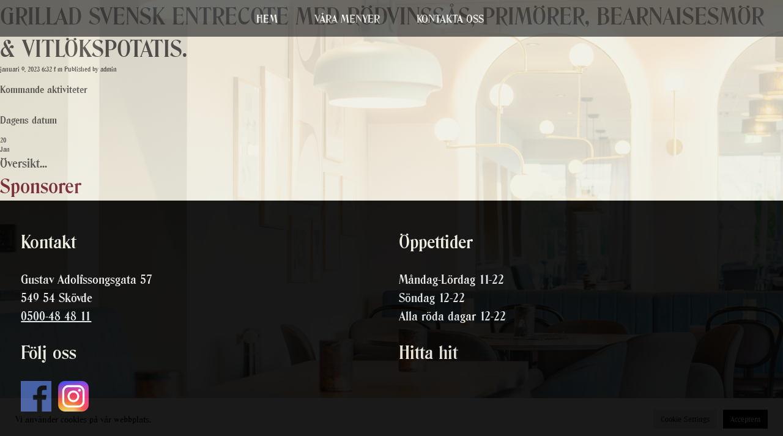

--- FILE ---
content_type: text/html; charset=UTF-8
request_url: https://www.restaurangalpina.se/matratter/grillad-svensk-entrecote-med-rodvinssas-primorer-bearnaisesmor-vitlokspotatis/
body_size: 10111
content:
<!doctype html>
<html lang="sv-SE" class="no-js">
	<head>
		<meta charset="UTF-8">
		<title>Grillad svensk entrecote med rödvinssås, primörer, bearnaisesmör &amp; vitlökspotatis. - Restaurang Alpina : Restaurang Alpina</title>

		<link href="//www.google-analytics.com" rel="dns-prefetch">
        <link href="https://www.restaurangalpina.se/wp-content/themes/html5blank-stable/img/icons/favicon.ico" rel="shortcut icon">
        <link href="https://www.restaurangalpina.se/wp-content/themes/html5blank-stable/img/icons/touch.png" rel="apple-touch-icon-precomposed">

		<meta http-equiv="X-UA-Compatible" content="IE=edge,chrome=1">
		<meta name="viewport" content="width=device-width, initial-scale=1.0">
		<meta name="description" content="">

		<meta name='robots' content='index, follow, max-image-preview:large, max-snippet:-1, max-video-preview:-1' />

	<!-- This site is optimized with the Yoast SEO plugin v20.13 - https://yoast.com/wordpress/plugins/seo/ -->
	<link rel="canonical" href="https://www.restaurangalpina.se/matratter/grillad-svensk-entrecote-med-rodvinssas-primorer-bearnaisesmor-vitlokspotatis/" />
	<meta property="og:locale" content="sv_SE" />
	<meta property="og:type" content="article" />
	<meta property="og:title" content="Grillad svensk entrecote med rödvinssås, primörer, bearnaisesmör &amp; vitlökspotatis. - Restaurang Alpina" />
	<meta property="og:url" content="https://www.restaurangalpina.se/matratter/grillad-svensk-entrecote-med-rodvinssas-primorer-bearnaisesmor-vitlokspotatis/" />
	<meta property="og:site_name" content="Restaurang Alpina" />
	<meta name="twitter:card" content="summary_large_image" />
	<script type="application/ld+json" class="yoast-schema-graph">{"@context":"https://schema.org","@graph":[{"@type":"WebPage","@id":"https://www.restaurangalpina.se/matratter/grillad-svensk-entrecote-med-rodvinssas-primorer-bearnaisesmor-vitlokspotatis/","url":"https://www.restaurangalpina.se/matratter/grillad-svensk-entrecote-med-rodvinssas-primorer-bearnaisesmor-vitlokspotatis/","name":"Grillad svensk entrecote med rödvinssås, primörer, bearnaisesmör & vitlökspotatis. - Restaurang Alpina","isPartOf":{"@id":"https://www.restaurangalpina.se/#website"},"datePublished":"2023-01-09T05:32:30+00:00","dateModified":"2023-01-09T05:32:30+00:00","breadcrumb":{"@id":"https://www.restaurangalpina.se/matratter/grillad-svensk-entrecote-med-rodvinssas-primorer-bearnaisesmor-vitlokspotatis/#breadcrumb"},"inLanguage":"sv-SE","potentialAction":[{"@type":"ReadAction","target":["https://www.restaurangalpina.se/matratter/grillad-svensk-entrecote-med-rodvinssas-primorer-bearnaisesmor-vitlokspotatis/"]}]},{"@type":"BreadcrumbList","@id":"https://www.restaurangalpina.se/matratter/grillad-svensk-entrecote-med-rodvinssas-primorer-bearnaisesmor-vitlokspotatis/#breadcrumb","itemListElement":[{"@type":"ListItem","position":1,"name":"Hem","item":"https://www.restaurangalpina.se/"},{"@type":"ListItem","position":2,"name":"Maträtt","item":"https://www.restaurangalpina.se/matratter/"},{"@type":"ListItem","position":3,"name":"Grillad svensk entrecote med rödvinssås, primörer, bearnaisesmör &#038; vitlökspotatis."}]},{"@type":"WebSite","@id":"https://www.restaurangalpina.se/#website","url":"https://www.restaurangalpina.se/","name":"Restaurang Alpina","description":"","potentialAction":[{"@type":"SearchAction","target":{"@type":"EntryPoint","urlTemplate":"https://www.restaurangalpina.se/?s={search_term_string}"},"query-input":"required name=search_term_string"}],"inLanguage":"sv-SE"}]}</script>
	<!-- / Yoast SEO plugin. -->


<link rel='dns-prefetch' href='//fonts.googleapis.com' />
<script type="text/javascript">
window._wpemojiSettings = {"baseUrl":"https:\/\/s.w.org\/images\/core\/emoji\/14.0.0\/72x72\/","ext":".png","svgUrl":"https:\/\/s.w.org\/images\/core\/emoji\/14.0.0\/svg\/","svgExt":".svg","source":{"concatemoji":"https:\/\/www.restaurangalpina.se\/wp-includes\/js\/wp-emoji-release.min.js?ver=6.3.7"}};
/*! This file is auto-generated */
!function(i,n){var o,s,e;function c(e){try{var t={supportTests:e,timestamp:(new Date).valueOf()};sessionStorage.setItem(o,JSON.stringify(t))}catch(e){}}function p(e,t,n){e.clearRect(0,0,e.canvas.width,e.canvas.height),e.fillText(t,0,0);var t=new Uint32Array(e.getImageData(0,0,e.canvas.width,e.canvas.height).data),r=(e.clearRect(0,0,e.canvas.width,e.canvas.height),e.fillText(n,0,0),new Uint32Array(e.getImageData(0,0,e.canvas.width,e.canvas.height).data));return t.every(function(e,t){return e===r[t]})}function u(e,t,n){switch(t){case"flag":return n(e,"\ud83c\udff3\ufe0f\u200d\u26a7\ufe0f","\ud83c\udff3\ufe0f\u200b\u26a7\ufe0f")?!1:!n(e,"\ud83c\uddfa\ud83c\uddf3","\ud83c\uddfa\u200b\ud83c\uddf3")&&!n(e,"\ud83c\udff4\udb40\udc67\udb40\udc62\udb40\udc65\udb40\udc6e\udb40\udc67\udb40\udc7f","\ud83c\udff4\u200b\udb40\udc67\u200b\udb40\udc62\u200b\udb40\udc65\u200b\udb40\udc6e\u200b\udb40\udc67\u200b\udb40\udc7f");case"emoji":return!n(e,"\ud83e\udef1\ud83c\udffb\u200d\ud83e\udef2\ud83c\udfff","\ud83e\udef1\ud83c\udffb\u200b\ud83e\udef2\ud83c\udfff")}return!1}function f(e,t,n){var r="undefined"!=typeof WorkerGlobalScope&&self instanceof WorkerGlobalScope?new OffscreenCanvas(300,150):i.createElement("canvas"),a=r.getContext("2d",{willReadFrequently:!0}),o=(a.textBaseline="top",a.font="600 32px Arial",{});return e.forEach(function(e){o[e]=t(a,e,n)}),o}function t(e){var t=i.createElement("script");t.src=e,t.defer=!0,i.head.appendChild(t)}"undefined"!=typeof Promise&&(o="wpEmojiSettingsSupports",s=["flag","emoji"],n.supports={everything:!0,everythingExceptFlag:!0},e=new Promise(function(e){i.addEventListener("DOMContentLoaded",e,{once:!0})}),new Promise(function(t){var n=function(){try{var e=JSON.parse(sessionStorage.getItem(o));if("object"==typeof e&&"number"==typeof e.timestamp&&(new Date).valueOf()<e.timestamp+604800&&"object"==typeof e.supportTests)return e.supportTests}catch(e){}return null}();if(!n){if("undefined"!=typeof Worker&&"undefined"!=typeof OffscreenCanvas&&"undefined"!=typeof URL&&URL.createObjectURL&&"undefined"!=typeof Blob)try{var e="postMessage("+f.toString()+"("+[JSON.stringify(s),u.toString(),p.toString()].join(",")+"));",r=new Blob([e],{type:"text/javascript"}),a=new Worker(URL.createObjectURL(r),{name:"wpTestEmojiSupports"});return void(a.onmessage=function(e){c(n=e.data),a.terminate(),t(n)})}catch(e){}c(n=f(s,u,p))}t(n)}).then(function(e){for(var t in e)n.supports[t]=e[t],n.supports.everything=n.supports.everything&&n.supports[t],"flag"!==t&&(n.supports.everythingExceptFlag=n.supports.everythingExceptFlag&&n.supports[t]);n.supports.everythingExceptFlag=n.supports.everythingExceptFlag&&!n.supports.flag,n.DOMReady=!1,n.readyCallback=function(){n.DOMReady=!0}}).then(function(){return e}).then(function(){var e;n.supports.everything||(n.readyCallback(),(e=n.source||{}).concatemoji?t(e.concatemoji):e.wpemoji&&e.twemoji&&(t(e.twemoji),t(e.wpemoji)))}))}((window,document),window._wpemojiSettings);
</script>
<style type="text/css">
img.wp-smiley,
img.emoji {
	display: inline !important;
	border: none !important;
	box-shadow: none !important;
	height: 1em !important;
	width: 1em !important;
	margin: 0 0.07em !important;
	vertical-align: -0.1em !important;
	background: none !important;
	padding: 0 !important;
}
</style>
	<link rel='stylesheet' id='lunchmasterwpcss-css' href='https://www.restaurangalpina.se/wp-content/plugins/lunchmaster/css/wibergsweb.css?ver=6.3.7' media='all' />
<link rel='stylesheet' id='wp-block-library-css' href='https://www.restaurangalpina.se/wp-includes/css/dist/block-library/style.min.css?ver=6.3.7' media='all' />
<style id='classic-theme-styles-inline-css' type='text/css'>
/*! This file is auto-generated */
.wp-block-button__link{color:#fff;background-color:#32373c;border-radius:9999px;box-shadow:none;text-decoration:none;padding:calc(.667em + 2px) calc(1.333em + 2px);font-size:1.125em}.wp-block-file__button{background:#32373c;color:#fff;text-decoration:none}
</style>
<style id='global-styles-inline-css' type='text/css'>
body{--wp--preset--color--black: #000000;--wp--preset--color--cyan-bluish-gray: #abb8c3;--wp--preset--color--white: #ffffff;--wp--preset--color--pale-pink: #f78da7;--wp--preset--color--vivid-red: #cf2e2e;--wp--preset--color--luminous-vivid-orange: #ff6900;--wp--preset--color--luminous-vivid-amber: #fcb900;--wp--preset--color--light-green-cyan: #7bdcb5;--wp--preset--color--vivid-green-cyan: #00d084;--wp--preset--color--pale-cyan-blue: #8ed1fc;--wp--preset--color--vivid-cyan-blue: #0693e3;--wp--preset--color--vivid-purple: #9b51e0;--wp--preset--gradient--vivid-cyan-blue-to-vivid-purple: linear-gradient(135deg,rgba(6,147,227,1) 0%,rgb(155,81,224) 100%);--wp--preset--gradient--light-green-cyan-to-vivid-green-cyan: linear-gradient(135deg,rgb(122,220,180) 0%,rgb(0,208,130) 100%);--wp--preset--gradient--luminous-vivid-amber-to-luminous-vivid-orange: linear-gradient(135deg,rgba(252,185,0,1) 0%,rgba(255,105,0,1) 100%);--wp--preset--gradient--luminous-vivid-orange-to-vivid-red: linear-gradient(135deg,rgba(255,105,0,1) 0%,rgb(207,46,46) 100%);--wp--preset--gradient--very-light-gray-to-cyan-bluish-gray: linear-gradient(135deg,rgb(238,238,238) 0%,rgb(169,184,195) 100%);--wp--preset--gradient--cool-to-warm-spectrum: linear-gradient(135deg,rgb(74,234,220) 0%,rgb(151,120,209) 20%,rgb(207,42,186) 40%,rgb(238,44,130) 60%,rgb(251,105,98) 80%,rgb(254,248,76) 100%);--wp--preset--gradient--blush-light-purple: linear-gradient(135deg,rgb(255,206,236) 0%,rgb(152,150,240) 100%);--wp--preset--gradient--blush-bordeaux: linear-gradient(135deg,rgb(254,205,165) 0%,rgb(254,45,45) 50%,rgb(107,0,62) 100%);--wp--preset--gradient--luminous-dusk: linear-gradient(135deg,rgb(255,203,112) 0%,rgb(199,81,192) 50%,rgb(65,88,208) 100%);--wp--preset--gradient--pale-ocean: linear-gradient(135deg,rgb(255,245,203) 0%,rgb(182,227,212) 50%,rgb(51,167,181) 100%);--wp--preset--gradient--electric-grass: linear-gradient(135deg,rgb(202,248,128) 0%,rgb(113,206,126) 100%);--wp--preset--gradient--midnight: linear-gradient(135deg,rgb(2,3,129) 0%,rgb(40,116,252) 100%);--wp--preset--font-size--small: 13px;--wp--preset--font-size--medium: 20px;--wp--preset--font-size--large: 36px;--wp--preset--font-size--x-large: 42px;--wp--preset--spacing--20: 0.44rem;--wp--preset--spacing--30: 0.67rem;--wp--preset--spacing--40: 1rem;--wp--preset--spacing--50: 1.5rem;--wp--preset--spacing--60: 2.25rem;--wp--preset--spacing--70: 3.38rem;--wp--preset--spacing--80: 5.06rem;--wp--preset--shadow--natural: 6px 6px 9px rgba(0, 0, 0, 0.2);--wp--preset--shadow--deep: 12px 12px 50px rgba(0, 0, 0, 0.4);--wp--preset--shadow--sharp: 6px 6px 0px rgba(0, 0, 0, 0.2);--wp--preset--shadow--outlined: 6px 6px 0px -3px rgba(255, 255, 255, 1), 6px 6px rgba(0, 0, 0, 1);--wp--preset--shadow--crisp: 6px 6px 0px rgba(0, 0, 0, 1);}:where(.is-layout-flex){gap: 0.5em;}:where(.is-layout-grid){gap: 0.5em;}body .is-layout-flow > .alignleft{float: left;margin-inline-start: 0;margin-inline-end: 2em;}body .is-layout-flow > .alignright{float: right;margin-inline-start: 2em;margin-inline-end: 0;}body .is-layout-flow > .aligncenter{margin-left: auto !important;margin-right: auto !important;}body .is-layout-constrained > .alignleft{float: left;margin-inline-start: 0;margin-inline-end: 2em;}body .is-layout-constrained > .alignright{float: right;margin-inline-start: 2em;margin-inline-end: 0;}body .is-layout-constrained > .aligncenter{margin-left: auto !important;margin-right: auto !important;}body .is-layout-constrained > :where(:not(.alignleft):not(.alignright):not(.alignfull)){max-width: var(--wp--style--global--content-size);margin-left: auto !important;margin-right: auto !important;}body .is-layout-constrained > .alignwide{max-width: var(--wp--style--global--wide-size);}body .is-layout-flex{display: flex;}body .is-layout-flex{flex-wrap: wrap;align-items: center;}body .is-layout-flex > *{margin: 0;}body .is-layout-grid{display: grid;}body .is-layout-grid > *{margin: 0;}:where(.wp-block-columns.is-layout-flex){gap: 2em;}:where(.wp-block-columns.is-layout-grid){gap: 2em;}:where(.wp-block-post-template.is-layout-flex){gap: 1.25em;}:where(.wp-block-post-template.is-layout-grid){gap: 1.25em;}.has-black-color{color: var(--wp--preset--color--black) !important;}.has-cyan-bluish-gray-color{color: var(--wp--preset--color--cyan-bluish-gray) !important;}.has-white-color{color: var(--wp--preset--color--white) !important;}.has-pale-pink-color{color: var(--wp--preset--color--pale-pink) !important;}.has-vivid-red-color{color: var(--wp--preset--color--vivid-red) !important;}.has-luminous-vivid-orange-color{color: var(--wp--preset--color--luminous-vivid-orange) !important;}.has-luminous-vivid-amber-color{color: var(--wp--preset--color--luminous-vivid-amber) !important;}.has-light-green-cyan-color{color: var(--wp--preset--color--light-green-cyan) !important;}.has-vivid-green-cyan-color{color: var(--wp--preset--color--vivid-green-cyan) !important;}.has-pale-cyan-blue-color{color: var(--wp--preset--color--pale-cyan-blue) !important;}.has-vivid-cyan-blue-color{color: var(--wp--preset--color--vivid-cyan-blue) !important;}.has-vivid-purple-color{color: var(--wp--preset--color--vivid-purple) !important;}.has-black-background-color{background-color: var(--wp--preset--color--black) !important;}.has-cyan-bluish-gray-background-color{background-color: var(--wp--preset--color--cyan-bluish-gray) !important;}.has-white-background-color{background-color: var(--wp--preset--color--white) !important;}.has-pale-pink-background-color{background-color: var(--wp--preset--color--pale-pink) !important;}.has-vivid-red-background-color{background-color: var(--wp--preset--color--vivid-red) !important;}.has-luminous-vivid-orange-background-color{background-color: var(--wp--preset--color--luminous-vivid-orange) !important;}.has-luminous-vivid-amber-background-color{background-color: var(--wp--preset--color--luminous-vivid-amber) !important;}.has-light-green-cyan-background-color{background-color: var(--wp--preset--color--light-green-cyan) !important;}.has-vivid-green-cyan-background-color{background-color: var(--wp--preset--color--vivid-green-cyan) !important;}.has-pale-cyan-blue-background-color{background-color: var(--wp--preset--color--pale-cyan-blue) !important;}.has-vivid-cyan-blue-background-color{background-color: var(--wp--preset--color--vivid-cyan-blue) !important;}.has-vivid-purple-background-color{background-color: var(--wp--preset--color--vivid-purple) !important;}.has-black-border-color{border-color: var(--wp--preset--color--black) !important;}.has-cyan-bluish-gray-border-color{border-color: var(--wp--preset--color--cyan-bluish-gray) !important;}.has-white-border-color{border-color: var(--wp--preset--color--white) !important;}.has-pale-pink-border-color{border-color: var(--wp--preset--color--pale-pink) !important;}.has-vivid-red-border-color{border-color: var(--wp--preset--color--vivid-red) !important;}.has-luminous-vivid-orange-border-color{border-color: var(--wp--preset--color--luminous-vivid-orange) !important;}.has-luminous-vivid-amber-border-color{border-color: var(--wp--preset--color--luminous-vivid-amber) !important;}.has-light-green-cyan-border-color{border-color: var(--wp--preset--color--light-green-cyan) !important;}.has-vivid-green-cyan-border-color{border-color: var(--wp--preset--color--vivid-green-cyan) !important;}.has-pale-cyan-blue-border-color{border-color: var(--wp--preset--color--pale-cyan-blue) !important;}.has-vivid-cyan-blue-border-color{border-color: var(--wp--preset--color--vivid-cyan-blue) !important;}.has-vivid-purple-border-color{border-color: var(--wp--preset--color--vivid-purple) !important;}.has-vivid-cyan-blue-to-vivid-purple-gradient-background{background: var(--wp--preset--gradient--vivid-cyan-blue-to-vivid-purple) !important;}.has-light-green-cyan-to-vivid-green-cyan-gradient-background{background: var(--wp--preset--gradient--light-green-cyan-to-vivid-green-cyan) !important;}.has-luminous-vivid-amber-to-luminous-vivid-orange-gradient-background{background: var(--wp--preset--gradient--luminous-vivid-amber-to-luminous-vivid-orange) !important;}.has-luminous-vivid-orange-to-vivid-red-gradient-background{background: var(--wp--preset--gradient--luminous-vivid-orange-to-vivid-red) !important;}.has-very-light-gray-to-cyan-bluish-gray-gradient-background{background: var(--wp--preset--gradient--very-light-gray-to-cyan-bluish-gray) !important;}.has-cool-to-warm-spectrum-gradient-background{background: var(--wp--preset--gradient--cool-to-warm-spectrum) !important;}.has-blush-light-purple-gradient-background{background: var(--wp--preset--gradient--blush-light-purple) !important;}.has-blush-bordeaux-gradient-background{background: var(--wp--preset--gradient--blush-bordeaux) !important;}.has-luminous-dusk-gradient-background{background: var(--wp--preset--gradient--luminous-dusk) !important;}.has-pale-ocean-gradient-background{background: var(--wp--preset--gradient--pale-ocean) !important;}.has-electric-grass-gradient-background{background: var(--wp--preset--gradient--electric-grass) !important;}.has-midnight-gradient-background{background: var(--wp--preset--gradient--midnight) !important;}.has-small-font-size{font-size: var(--wp--preset--font-size--small) !important;}.has-medium-font-size{font-size: var(--wp--preset--font-size--medium) !important;}.has-large-font-size{font-size: var(--wp--preset--font-size--large) !important;}.has-x-large-font-size{font-size: var(--wp--preset--font-size--x-large) !important;}
.wp-block-navigation a:where(:not(.wp-element-button)){color: inherit;}
:where(.wp-block-post-template.is-layout-flex){gap: 1.25em;}:where(.wp-block-post-template.is-layout-grid){gap: 1.25em;}
:where(.wp-block-columns.is-layout-flex){gap: 2em;}:where(.wp-block-columns.is-layout-grid){gap: 2em;}
.wp-block-pullquote{font-size: 1.5em;line-height: 1.6;}
</style>
<link rel='stylesheet' id='cookie-law-info-css' href='https://www.restaurangalpina.se/wp-content/plugins/cookie-law-info/public/css/cookie-law-info-public.css?ver=2.0.8' media='all' />
<link rel='stylesheet' id='cookie-law-info-gdpr-css' href='https://www.restaurangalpina.se/wp-content/plugins/cookie-law-info/public/css/cookie-law-info-gdpr.css?ver=2.0.8' media='all' />
<link rel='stylesheet' id='normalize-css' href='https://www.restaurangalpina.se/wp-content/themes/html5blank-stable/normalize.css?ver=1.0' media='all' />
<link rel='stylesheet' id='html5blank-css' href='https://www.restaurangalpina.se/wp-content/themes/html5blank-stable/style.css?ver=1.0' media='all' />
<link rel='stylesheet' id='chld_thm_cfg_child-css' href='https://www.restaurangalpina.se/wp-content/themes/html5blank-stable-child/style.css?ver=6.3.7' media='all' />
<link rel='stylesheet' id='mm-compiled-options-mobmenu-css' href='https://www.restaurangalpina.se/wp-content/uploads/dynamic-mobmenu.css?ver=2.8.4-932' media='all' />
<link rel='stylesheet' id='mm-google-webfont-dosis-css' href='//fonts.googleapis.com/css?family=Dosis%3Ainherit%2C400&#038;subset=latin%2Clatin-ext&#038;ver=6.3.7' media='all' />
<link rel='stylesheet' id='cssmobmenu-icons-css' href='https://www.restaurangalpina.se/wp-content/plugins/mobile-menu/includes/css/mobmenu-icons.css?ver=6.3.7' media='all' />
<link rel='stylesheet' id='cssmobmenu-css' href='https://www.restaurangalpina.se/wp-content/plugins/mobile-menu/includes/css/mobmenu.css?ver=2.8.4' media='all' />
<script type='text/javascript' src='https://www.restaurangalpina.se/wp-includes/js/jquery/jquery.min.js?ver=3.7.0' id='jquery-core-js'></script>
<script type='text/javascript' src='https://www.restaurangalpina.se/wp-includes/js/jquery/jquery-migrate.min.js?ver=3.4.1' id='jquery-migrate-js'></script>
<script type='text/javascript' id='lunchmasterwpjs-js-extra'>
/* <![CDATA[ */
var my_ajax_object = {"ajax_url":"https:\/\/www.restaurangalpina.se\/wp-admin\/admin-ajax.php"};
/* ]]> */
</script>
<script type='text/javascript' src='https://www.restaurangalpina.se/wp-content/plugins/lunchmaster/js/wibergsweb.js?ver=6.3.7' id='lunchmasterwpjs-js'></script>
<script type='text/javascript' src='https://www.restaurangalpina.se/wp-content/themes/html5blank-stable/js/lib/conditionizr-4.3.0.min.js?ver=4.3.0' id='conditionizr-js'></script>
<script type='text/javascript' src='https://www.restaurangalpina.se/wp-content/themes/html5blank-stable/js/lib/modernizr-2.7.1.min.js?ver=2.7.1' id='modernizr-js'></script>
<script type='text/javascript' src='https://www.restaurangalpina.se/wp-content/themes/html5blank-stable/js/scripts.js?ver=1.0.0' id='html5blankscripts-js'></script>
<script type='text/javascript' id='cookie-law-info-js-extra'>
/* <![CDATA[ */
var Cli_Data = {"nn_cookie_ids":[],"cookielist":[],"non_necessary_cookies":[],"ccpaEnabled":"","ccpaRegionBased":"","ccpaBarEnabled":"","strictlyEnabled":["necessary","obligatoire"],"ccpaType":"gdpr","js_blocking":"1","custom_integration":"","triggerDomRefresh":"","secure_cookies":""};
var cli_cookiebar_settings = {"animate_speed_hide":"500","animate_speed_show":"500","background":"#FFF","border":"#b1a6a6c2","border_on":"","button_1_button_colour":"#61a229","button_1_button_hover":"#4e8221","button_1_link_colour":"#fff","button_1_as_button":"1","button_1_new_win":"","button_2_button_colour":"#333","button_2_button_hover":"#292929","button_2_link_colour":"#444","button_2_as_button":"","button_2_hidebar":"","button_3_button_colour":"#dedfe0","button_3_button_hover":"#b2b2b3","button_3_link_colour":"#333333","button_3_as_button":"1","button_3_new_win":"","button_4_button_colour":"#dedfe0","button_4_button_hover":"#b2b2b3","button_4_link_colour":"#333333","button_4_as_button":"1","button_7_button_colour":"#000000","button_7_button_hover":"#000000","button_7_link_colour":"#fff","button_7_as_button":"1","button_7_new_win":"","font_family":"inherit","header_fix":"","notify_animate_hide":"1","notify_animate_show":"","notify_div_id":"#cookie-law-info-bar","notify_position_horizontal":"right","notify_position_vertical":"bottom","scroll_close":"","scroll_close_reload":"","accept_close_reload":"","reject_close_reload":"","showagain_tab":"","showagain_background":"#fff","showagain_border":"#000","showagain_div_id":"#cookie-law-info-again","showagain_x_position":"100px","text":"#333333","show_once_yn":"","show_once":"10000","logging_on":"","as_popup":"","popup_overlay":"1","bar_heading_text":"","cookie_bar_as":"banner","popup_showagain_position":"bottom-right","widget_position":"left"};
var log_object = {"ajax_url":"https:\/\/www.restaurangalpina.se\/wp-admin\/admin-ajax.php"};
/* ]]> */
</script>
<script type='text/javascript' src='https://www.restaurangalpina.se/wp-content/plugins/cookie-law-info/public/js/cookie-law-info-public.js?ver=2.0.8' id='cookie-law-info-js'></script>
<script type='text/javascript' src='https://www.restaurangalpina.se/wp-content/plugins/mobile-menu/includes/js/mobmenu.js?ver=2.8.4' id='mobmenujs-js'></script>
<link rel="https://api.w.org/" href="https://www.restaurangalpina.se/wp-json/" /><link rel="alternate" type="application/json+oembed" href="https://www.restaurangalpina.se/wp-json/oembed/1.0/embed?url=https%3A%2F%2Fwww.restaurangalpina.se%2Fmatratter%2Fgrillad-svensk-entrecote-med-rodvinssas-primorer-bearnaisesmor-vitlokspotatis%2F" />
<link rel="alternate" type="text/xml+oembed" href="https://www.restaurangalpina.se/wp-json/oembed/1.0/embed?url=https%3A%2F%2Fwww.restaurangalpina.se%2Fmatratter%2Fgrillad-svensk-entrecote-med-rodvinssas-primorer-bearnaisesmor-vitlokspotatis%2F&#038;format=xml" />

		<!-- GA Google Analytics @ https://m0n.co/ga -->
		<script>
			(function(i,s,o,g,r,a,m){i['GoogleAnalyticsObject']=r;i[r]=i[r]||function(){
			(i[r].q=i[r].q||[]).push(arguments)},i[r].l=1*new Date();a=s.createElement(o),
			m=s.getElementsByTagName(o)[0];a.async=1;a.src=g;m.parentNode.insertBefore(a,m)
			})(window,document,'script','https://www.google-analytics.com/analytics.js','ga');
			ga('create', 'UA-90740426-1', 'auto');
			ga('set', 'forceSSL', true);
			ga('send', 'pageview');
		</script>

	<link rel="apple-touch-icon" sizes="180x180" href="/wp-content/uploads/fbrfg/apple-touch-icon.png">
<link rel="icon" type="image/png" sizes="32x32" href="/wp-content/uploads/fbrfg/favicon-32x32.png">
<link rel="icon" type="image/png" sizes="16x16" href="/wp-content/uploads/fbrfg/favicon-16x16.png">
<link rel="manifest" href="/wp-content/uploads/fbrfg/site.webmanifest">
<link rel="mask-icon" href="/wp-content/uploads/fbrfg/safari-pinned-tab.svg" color="#5bbad5">
<link rel="shortcut icon" href="/wp-content/uploads/fbrfg/favicon.ico">
<meta name="msapplication-TileColor" content="#da532c">
<meta name="msapplication-config" content="/wp-content/uploads/fbrfg/browserconfig.xml">
<meta name="theme-color" content="#ffffff"><link rel="icon" href="https://www.restaurangalpina.se/wp-content/uploads/2017/01/cropped-fav-32x32.png" sizes="32x32" />
<link rel="icon" href="https://www.restaurangalpina.se/wp-content/uploads/2017/01/cropped-fav-192x192.png" sizes="192x192" />
<link rel="apple-touch-icon" href="https://www.restaurangalpina.se/wp-content/uploads/2017/01/cropped-fav-180x180.png" />
<meta name="msapplication-TileImage" content="https://www.restaurangalpina.se/wp-content/uploads/2017/01/cropped-fav-270x270.png" />
		<script>
        // conditionizr.com
        // configure environment tests
        conditionizr.config({
            assets: 'https://www.restaurangalpina.se/wp-content/themes/html5blank-stable',
            tests: {}
        });
        </script>

	</head>
	<body class="food-template-default single single-food postid-4066 grillad-svensk-entrecote-med-rodvinssas-primorer-bearnaisesmor-vitlokspotatis mob-menu-slideout-over">


	
			<!-- header -->

			<header class="header clear" role="banner">					
					<!-- nav -->	
					<nav class="nav" role="navigation">
						<ul><li id="menu-item-4386" class="menu-item menu-item-type-post_type menu-item-object-page menu-item-home menu-item-4386"><a href="https://www.restaurangalpina.se/">Hem</a></li>
<li id="menu-item-4341" class="menu-item menu-item-type-post_type menu-item-object-page menu-item-has-children menu-item-4341"><a href="https://www.restaurangalpina.se/restaurang-alpina-menyer/">Våra menyer</a>
<ul class="sub-menu">
	<li id="menu-item-4396" class="menu-item menu-item-type-custom menu-item-object-custom menu-item-4396"><a href="/restaurang-alpina-menyer#lunchmenu">Lunchmeny</a></li>
	<li id="menu-item-4397" class="menu-item menu-item-type-custom menu-item-object-custom menu-item-4397"><a href="/restaurang-alpina-menyer#weekendmenu">Helgmeny</a></li>
	<li id="menu-item-4467" class="menu-item menu-item-type-custom menu-item-object-custom menu-item-4467"><a href="/restaurang-alpina-menyer#food4451">Barnmeny</a></li>
	<li id="menu-item-4394" class="menu-item menu-item-type-custom menu-item-object-custom menu-item-4394"><a href="/restaurang-alpina-menyer#food123">Burgare</a></li>
	<li id="menu-item-4389" class="menu-item menu-item-type-custom menu-item-object-custom menu-item-4389"><a href="/restaurang-alpina-menyer#food121">Kebab, kyckling</a></li>
	<li id="menu-item-4450" class="menu-item menu-item-type-custom menu-item-object-custom menu-item-4450"><a href="/restaurang-alpina-menyer#food4430">Falafel</a></li>
	<li id="menu-item-4391" class="menu-item menu-item-type-custom menu-item-object-custom menu-item-4391"><a href="/restaurang-alpina-menyer#food126">Pizzor</a></li>
	<li id="menu-item-4393" class="menu-item menu-item-type-custom menu-item-object-custom menu-item-4393"><a href="/restaurang-alpina-menyer#food122">Sallader</a></li>
	<li id="menu-item-4392" class="menu-item menu-item-type-custom menu-item-object-custom menu-item-4392"><a href="/restaurang-alpina-menyer#food124">Salladsbar</a></li>
	<li id="menu-item-4388" class="menu-item menu-item-type-custom menu-item-object-custom menu-item-4388"><a href="/restaurang-alpina-menyer#food125">Varmrätter</a></li>
</ul>
</li>
<li id="menu-item-4347" class="menu-item menu-item-type-post_type menu-item-object-page menu-item-4347"><a href="https://www.restaurangalpina.se/kontakta-oss/">Kontakta oss</a></li>
</ul>					</nav>
					<!-- /nav -->

			</header>
			<!-- /header -->


			
			<div class="ourmenu-wrapper menustartpage">
				<div id="mainbkg">								
					<img src="/wp-content/uploads/2023/07/IMG_6737.jpg" alt="" style="width:100%;height:auto;visiblity:hidden;">		
				</div>
				

			</div>

			
		<div class="holywrapper">

		<!-- wrapper -->
		<div class="wrapper">
		

		<div class="dividesides">
		


	<main role="main">
	<!-- section -->
	<section>

	
		<!-- article -->
		<article id="post-4066" class="post-4066 food type-food status-publish hentry">

			<div class="flex-wrapper">	

			
<div class="column main">
	<div class="item main news local">

			<!-- post thumbnail -->
						<!-- /post thumbnail -->

			<!-- post title -->
			<h1>
				<a href="https://www.restaurangalpina.se/matratter/grillad-svensk-entrecote-med-rodvinssas-primorer-bearnaisesmor-vitlokspotatis/" title="Grillad svensk entrecote med rödvinssås, primörer, bearnaisesmör &#038; vitlökspotatis.">Grillad svensk entrecote med rödvinssås, primörer, bearnaisesmör &#038; vitlökspotatis.</a>
			</h1>
			<!-- /post title -->

			<!-- post details -->
			<span class="date">januari 9, 2023 6:32 f m</span>
			<span class="author">Published by <a href="https://www.restaurangalpina.se/author/admin/" title="Inlägg av admin" rel="author">admin</a></span>
			<!-- /post details -->
			
			
		</div> <!-- end item news local -->			
</div> <!-- end column -->

<div class="column" style="display:block;">	

	<div class="item activities">
		<div class="item upcoming">			
			<h2>Kommande aktiviteter</h2>
			<table>
						</table>
		</div> <!--end activities::upcoming -->	

				<div class="todaysdate">
			<h2>Dagens datum</h2>
			<div class="topbox"></div>
			<div class="today box">20<br>Jan</div>						
			<p>
			<a class="overview calendar" href="#">Översikt...</a>
		</p>
		</div> <!-- end acitivites::todaysdate -->

	</div> <!-- end item activities -->
	


</div> <!-- end column -->



<div class="column sponsors">
	<div class="item sponsors local">
		<h3>Sponsorer<//h3>
			</div> <!-- end item sponsors local	-->

</div> <!-- end column -->






</div> <!-- end flexwrapper -->

			
			

		</article>
		<!-- /article -->

	
	
	</section>
	<!-- /section -->
	</main>

<!-- sidebar -->
<aside class="sidebar" role="complementary">

	<div class="sidebar-widget">
			</div>

	<div class="sidebar-widget">
			</div>

</aside>
<!-- /sidebar -->

		
		</div> <!-- divide sides -->

		</div>
		<!-- /wrapper -->

			<!-- footer -->
			<footer class="footer" role="contentinfo">

			<div class="ourmenu-wrapper">
					
					<section><div class="ourmenu-menuitem">
					<h2>Kontakt</h2>	
					<p>Gustav Adolfssongsgata 57</p>
					<p>549 54 Skövde</p>
					<p><a href="tel:0500-48 48 11">0500-48 48 11</a></p>
					</div></section>
	
					<section><div class="ourmenu-menuitem">
					<!--<h2>Öppettider (Se startsidan för Jul/Nyår)</h2>-->	
					<h2>Öppettider</h2>
					<p>Måndag-Lördag 11-22</p>
                    <p>Söndag 12-22</p>
					<p>Alla röda dagar 12-22</p>
					</div></section>

					<section><div class="ourmenu-menuitem">
					<h2>Följ oss</h2>
					<div class="social-wrapper">
					<a href="https://www.facebook.com/restaurangalpina.se"><img src="/wp-content/uploads/2023/04/facebook-1.png"></a>
					<a href="https://www.instagram.com/restaurangalpina/"><img src="/wp-content/uploads/2023/04/isntagram-1.png"></a>
					</div>	
					</div></section>

					<section><div class="ourmenu-menuitem">
					<h2>Hitta hit</h2>	
					<iframe src="https://www.google.com/maps/embed?pb=!1m18!1m12!1m3!1d2090.2338087912317!2d13.851139016403929!3d58.40631838134556!2m3!1f0!2f0!3f0!3m2!1i1024!2i768!4f13.1!3m3!1m2!1s0x465b03c97e10b7ab%3A0xe517fbfc0d401089!2sGustav+Adolfs+gata+57%2C+541+45+Sk%C3%B6vde!5e0!3m2!1ssv!2sse!4v1481713325059" width="300" height="125" frameborder="0" style="border:0" allowfullscreen></iframe>
					</div></section>

			</div>	
					


			<div class="wibergsweb">Producerad av <a href="https://wibergsweb.se" alt="Wibergs Web - webbyrå i Skövde">Wibergs Web</a></div>
			</footer>
			<!-- /footer -->

			</div> <!-- end holy wrapper -->


			

		<!--googleoff: all--><div id="cookie-law-info-bar" data-nosnippet="true"><span><div class="cli-bar-container cli-style-v2"><div class="cli-bar-message">Vi använder cookies på vår webbplats. </div><div class="cli-bar-btn_container"><a role='button' tabindex='0' class="medium cli-plugin-button cli-plugin-main-button cli_settings_button" style="margin:0px 5px 0px 0px;" >Cookie Settings</a><a id="wt-cli-accept-all-btn" tabindex="0" role='button' data-cli_action="accept_all"  class="wt-cli-element medium cli-plugin-button wt-cli-accept-all-btn cookie_action_close_header cli_action_button" >Acceptera</a></div></div></span></div><div id="cookie-law-info-again" style="display:none;" data-nosnippet="true"><span id="cookie_hdr_showagain">Manage consent</span></div><div class="cli-modal" data-nosnippet="true" id="cliSettingsPopup" tabindex="-1" role="dialog" aria-labelledby="cliSettingsPopup" aria-hidden="true">
  <div class="cli-modal-dialog" role="document">
	<div class="cli-modal-content cli-bar-popup">
	  	<button type="button" class="cli-modal-close" id="cliModalClose">
			<svg class="" viewBox="0 0 24 24"><path d="M19 6.41l-1.41-1.41-5.59 5.59-5.59-5.59-1.41 1.41 5.59 5.59-5.59 5.59 1.41 1.41 5.59-5.59 5.59 5.59 1.41-1.41-5.59-5.59z"></path><path d="M0 0h24v24h-24z" fill="none"></path></svg>
			<span class="wt-cli-sr-only">Stäng</span>
	  	</button>
	  	<div class="cli-modal-body">
			<div class="cli-container-fluid cli-tab-container">
	<div class="cli-row">
		<div class="cli-col-12 cli-align-items-stretch cli-px-0">
			<div class="cli-privacy-overview">
				<h4>Privacy Overview</h4>				<div class="cli-privacy-content">
					<div class="cli-privacy-content-text">This website uses cookies to improve your experience while you navigate through the website. Out of these, the cookies that are categorized as necessary are stored on your browser as they are essential for the working of basic functionalities of the website. We also use third-party cookies that help us analyze and understand how you use this website. These cookies will be stored in your browser only with your consent. You also have the option to opt-out of these cookies. But opting out of some of these cookies may affect your browsing experience.</div>
				</div>
				<a class="cli-privacy-readmore"  aria-label="Visa mer" tabindex="0" role="button" data-readmore-text="Visa mer" data-readless-text="Visa mindre"></a>			</div>
		</div>
		<div class="cli-col-12 cli-align-items-stretch cli-px-0 cli-tab-section-container">
												<div class="cli-tab-section">
						<div class="cli-tab-header">
							<a role="button" tabindex="0" class="cli-nav-link cli-settings-mobile" data-target="necessary" data-toggle="cli-toggle-tab">
								Necessary							</a>
							<div class="wt-cli-necessary-checkbox">
                        <input type="checkbox" class="cli-user-preference-checkbox"  id="wt-cli-checkbox-necessary" data-id="checkbox-necessary" checked="checked"  />
                        <label class="form-check-label" for="wt-cli-checkbox-necessary">Necessary</label>
                    </div>
                    <span class="cli-necessary-caption">Alltid aktiverad</span> 						</div>
						<div class="cli-tab-content">
							<div class="cli-tab-pane cli-fade" data-id="necessary">
								<div class="wt-cli-cookie-description">
									Necessary cookies are absolutely essential for the website to function properly. This category only includes cookies that ensures basic functionalities and security features of the website. These cookies do not store any personal information.								</div>
							</div>
						</div>
					</div>
																	<div class="cli-tab-section">
						<div class="cli-tab-header">
							<a role="button" tabindex="0" class="cli-nav-link cli-settings-mobile" data-target="non-necessary" data-toggle="cli-toggle-tab">
								Non-necessary							</a>
							<div class="cli-switch">
                        <input type="checkbox" id="wt-cli-checkbox-non-necessary" class="cli-user-preference-checkbox"  data-id="checkbox-non-necessary"  checked='checked' />
                        <label for="wt-cli-checkbox-non-necessary" class="cli-slider" data-cli-enable="Aktiverad" data-cli-disable="Inaktiverad"><span class="wt-cli-sr-only">Non-necessary</span></label>
                    </div>						</div>
						<div class="cli-tab-content">
							<div class="cli-tab-pane cli-fade" data-id="non-necessary">
								<div class="wt-cli-cookie-description">
									Any cookies that may not be particularly necessary for the website to function and is used specifically to collect user personal data via analytics, ads, other embedded contents are termed as non-necessary cookies. It is mandatory to procure user consent prior to running these cookies on your website.								</div>
							</div>
						</div>
					</div>
										</div>
	</div>
</div>
	  	</div>
	  	<div class="cli-modal-footer">
			<div class="wt-cli-element cli-container-fluid cli-tab-container">
				<div class="cli-row">
					<div class="cli-col-12 cli-align-items-stretch cli-px-0">
						<div class="cli-tab-footer wt-cli-privacy-overview-actions">
						
															<a id="wt-cli-privacy-save-btn" role="button" tabindex="0" data-cli-action="accept" class="wt-cli-privacy-btn cli_setting_save_button wt-cli-privacy-accept-btn cli-btn">SPARA OCH ACCEPTERA</a>
													</div>
						
					</div>
				</div>
			</div>
		</div>
	</div>
  </div>
</div>
<div class="cli-modal-backdrop cli-fade cli-settings-overlay"></div>
<div class="cli-modal-backdrop cli-fade cli-popupbar-overlay"></div>
<!--googleon: all--><div class="mobmenu-overlay"></div><div class="mob-menu-header-holder mobmenu"  data-menu-display="mob-menu-slideout-over" data-open-icon="down-open" data-close-icon="up-open"><div class="mobmenur-container"><a href="#" class="mobmenu-right-bt mobmenu-trigger-action" data-panel-target="mobmenu-right-panel" aria-label="Right Menu Button"><i class="mob-icon-menu mob-menu-icon"></i><i class="mob-icon-cancel-1 mob-cancel-button"></i></a></div></div>				<div class="mobmenu-right-alignment mobmenu-panel mobmenu-right-panel  ">
				<a href="#" class="mobmenu-right-bt" aria-label="Right Menu Button"><i class="mob-icon-cancel-1 mob-cancel-button"></i></a>
					<div class="mobmenu-content">
			<ul id="mobmenuright" class="wp-mobile-menu" role="menubar" aria-label="Main navigation for mobile devices"><li role="none"  class="menu-item menu-item-type-post_type menu-item-object-page menu-item-home menu-item-4386"><a href="https://www.restaurangalpina.se/" role="menuitem" class="">Hem</a></li><li role="none"  class="menu-item menu-item-type-post_type menu-item-object-page menu-item-has-children menu-item-4341"><a href="https://www.restaurangalpina.se/restaurang-alpina-menyer/" role="menuitem" class="">Våra menyer</a>
<ul  role='menu' class="sub-menu ">
	<li role="none"  class="menu-item menu-item-type-custom menu-item-object-custom menu-item-4396"><a href="/restaurang-alpina-menyer#lunchmenu" role="menuitem" class="">Lunchmeny</a></li>	<li role="none"  class="menu-item menu-item-type-custom menu-item-object-custom menu-item-4397"><a href="/restaurang-alpina-menyer#weekendmenu" role="menuitem" class="">Helgmeny</a></li>	<li role="none"  class="menu-item menu-item-type-custom menu-item-object-custom menu-item-4467"><a href="/restaurang-alpina-menyer#food4451" role="menuitem" class="">Barnmeny</a></li>	<li role="none"  class="menu-item menu-item-type-custom menu-item-object-custom menu-item-4394"><a href="/restaurang-alpina-menyer#food123" role="menuitem" class="">Burgare</a></li>	<li role="none"  class="menu-item menu-item-type-custom menu-item-object-custom menu-item-4389"><a href="/restaurang-alpina-menyer#food121" role="menuitem" class="">Kebab, kyckling</a></li>	<li role="none"  class="menu-item menu-item-type-custom menu-item-object-custom menu-item-4450"><a href="/restaurang-alpina-menyer#food4430" role="menuitem" class="">Falafel</a></li>	<li role="none"  class="menu-item menu-item-type-custom menu-item-object-custom menu-item-4391"><a href="/restaurang-alpina-menyer#food126" role="menuitem" class="">Pizzor</a></li>	<li role="none"  class="menu-item menu-item-type-custom menu-item-object-custom menu-item-4393"><a href="/restaurang-alpina-menyer#food122" role="menuitem" class="">Sallader</a></li>	<li role="none"  class="menu-item menu-item-type-custom menu-item-object-custom menu-item-4392"><a href="/restaurang-alpina-menyer#food124" role="menuitem" class="">Salladsbar</a></li>	<li role="none"  class="menu-item menu-item-type-custom menu-item-object-custom menu-item-4388"><a href="/restaurang-alpina-menyer#food125" role="menuitem" class="">Varmrätter</a></li></ul>
</li><li role="none"  class="menu-item menu-item-type-post_type menu-item-object-page menu-item-4347"><a href="https://www.restaurangalpina.se/kontakta-oss/" role="menuitem" class="">Kontakta oss</a></li></ul>
			</div><div class="mob-menu-right-bg-holder"></div></div>

			</body>
</html>


--- FILE ---
content_type: text/css
request_url: https://www.restaurangalpina.se/wp-content/themes/html5blank-stable-child/style.css?ver=6.3.7
body_size: 2016
content:
/*
Theme Name: HTML5 Blank Child4
Theme URI: http://html5blank.com
Template: html5blank-stable
Author: Todd Motto (@toddmotto)
Author URI: http://toddmotto.com
Description: HTML5 Blank WordPress Theme
Tags: Blank,HTML5,CSS3
Version: 1.4.3.1680340850
Updated: 2023-04-01 11:20:50

*/
:root {
    --heading-color: rgba(108,15,32,1);
}

@font-face {
    font-family: "Denver-serial";
    src: url("denver-serial-bold.ttf");
    font-weight: bold;
}

html,body {
    font-family:Denver-serial;
    background:#f2f1e4;
}

a {
    transition-property: border;
    transition-duration: 1s;
}

a:active, a:link, a {
    text-decoration: underline;    
}


.header a:active, a:link, a {
    text-decoration: none;
}

a:hover {
    border-bottom:3px solid #fff;
    color:#333;
    text-decoration: none;
}

.holywrapper a:hover {
    border-bottom:3px solid #000;
    color:#000;
    text-decoration: none;
}

/* Scrolls down below fixed header when some anchors in a-tag is */
:target {
    scroll-margin-top: 12em;
}

.header {
    padding:0 3em 0 2em;
    background:#333;
    position: fixed;
    top:0;
    left:0;
    width:100vw;
    opacity: 0.7;
    z-index:10000;
}

.header nav {
    z-index:20000;    
    font-size:2rem;
}

.header nav ul {
    margin:0 auto;
    padding:0.8em;
    list-style: none;
    display:table;
}



.header nav ul li {
    color:#fff;
    float:left;
    margin-right:3em;
}

.header nav ul li a {
    color:#fff;
    font-size:0.9em;
    text-transform: uppercase;
}

img {
    width:100%;
    height:auto;
}

img.swish {
    width:30%;
    float:left;
    padding-right:1em;
    padding-bottom:1em;
}


h1 {
    color:var(--heading-color);
    font-size:3em;
    margin:0;
    padding:0;
    text-transform: uppercase;
}

h3 {
    color:var(--heading-color);
    font-size:3em;
    margin:0;
    padding:0;
}

h4 {
    color:var(--heading-color);
    font-size:2em;
    margin:0.5em 0 0;
    padding:0;
}

p,td {
    font-size:2rem;
    margin:0;
    line-height: 1.5em;
}

.holywrapper {
    background:#f2f1e4;
    max-width:100%;
}

.wrapper {
    background:#f2f1e4;
    opacity: 0.8;
    max-width:100%;
    min-width:100%;
    margin:0;
    display:flex;
    flex-wrap: wrap;
}

.dividesides {
    flex-basis:100%;
}

.header nav ul li ul.sub-menu {
    position: absolute;
    background:#f2f1e4;
    visibility: hidden;
    padding:0.4em;
    outline:1px solid #000;
    opacity:1;
    margin-right:2em;

}

.header nav ul li ul.sub-menu li {
    margin-right:1em;
    padding-top:0.1em;
    padding-bottom:0.1em;  
}

.header nav ul li ul.sub-menu li:last-child {
    margin-right:0;
}

.header nav ul li ul.sub-menu li a {
    font-size:0.8em;
    color:#333;
}





.center-text {
    text-align: center;
}

footer.footer {
    background: #000;
    color: #eee;
    opacity: 1;
    z-index: 40000;
    position: relative;
    bottom: 0;
    min-height: 250px;
    width: 100%;
    opacity: 0.9;
}

footer.footer a {
    color:#eee;
}

footer.footer .ourmenu-wrapper {
    gap:1%;
    justify-content: center;
}



footer h1 {
    margin-top:0.6em;
}

footer h2 {
    font-size:3rem;
    color:#f2f1e4;    
}

footer.footer section {
    flex-basis:20%;

}

footer .extra {
    margin-top:7em;
}

footer .extra img {
    max-width:25%;
}

footer table {
    margin:0 auto;
}

footer table td {
    text-align:right;
    width:50%;
    font-size:2rem;
}

.social-wrapper {
    width:100%;
    display:flex;
}

.social-wrapper img {
    width:50px;
    height:auto;
    margin-right:1em;
}

.social-wrapper a {
    text-decoration: none;
    border:none;
}


footer table td:first-child {
    text-align:left;
}

.ourmenu-wrapper {
/*    margin-top: 3em; */
    display: flex;
    flex-wrap: wrap;
    gap: 5%;
}

.foodcategory-extrainfo {
    margin-bottom:1.5em;
}


section {
    margin-top:0;
    flex-basis: 30%;
}

section.left {
    flex-basis:25%;
}

.formerror {
    font-size:2em;
    color:red;
}

input, select, textarea {
    background-color: #fff;
    border: 1px solid #ddd;
    color: #333;
    font-size: 18px;
    font-size: 1.8rem;
    font-weight: 400;
    padding: 16px;
    width: 100%;
}

section.middle {
    padding-top:100px;
    flex-basis:25%;
    padding-left:1em;
}

p.subtitle {
    font-style: italic;
    margin-bottom:0.2em;
}

section.right {
    padding-top:100px;
    padding-bottom:4em;
}


section.padding {
    padding:4em;
}
/*
.ourmenu-menuitem {
    padding:0 3em;
}
*/

.ourmenu-menuitem table {
    width:100%;    
}


.ourmenu-wrapper.start {
    margin-top:1em;
}

.ourmenu-wrapper.menustartpage {
    position: relative;
    background: #f2f1e4;
    opacity: 0.8;
}

.ourmenu-wrapper.start .ourmenu-menuitem {
    font-size:2rem;
    margin-bottom:1em;
}

.ourmenu-wrapper.start .ourmenu-menuitem p {
    font-size:2rem;
    line-height: 1.5em;
}

.ourmenu-menuitem table tbody td {
    padding-left:0.5em;
}

.ourmenu-menuitem table tbody tr:hover td {
    /*cursor:pointer;*/
    transition-property: background-color;
    transition-duration: 1s;
}


.ourmenu-menuitem table tbody tr:hover td {
    background-color: rgb(243, 243, 154);
}

.ourmenu-menuitem table tbody tr:nth-child(even) {
    background:#ccc;
}

.ourmenu-menuitem table tbody tr:nth-child(odd) {
    background:#eee;
}

.ourmenu-menuitem a {
    text-decoration: underline;
}

.ourmenu-menuitem a:hover {
    text-decoration: none;
}






h1.foodcategory {
    color:#000;
    font-family: "Arial";
}

#mainbkg {
    overflow:hidden;
    opacity:1;
    top:0;
    position:fixed;
    background: #000 url('/wp-content/uploads/2023/07/IMG_6737.jpg') no-repeat center center fixed; 
    -webkit-background-size: cover;
    -moz-background-size: cover;
    -o-background-size: cover;
    background-size: cover;
    min-height: 100%;
    min-width: 1024px;
      
    /* Set up proportionate scaling */
    width: 100%;
    height: auto;
}

#mainvideo {    
    overflow:hidden;
    opacity:1;
    top:0;
    position:fixed;    
    display:none;
    overflow:hidden;
    height:100vh;
}






td.pricetd {
    width:90px;
    text-align: right;
    padding-right:0.5em;
}

#cart {
    background-color:rgb(116, 146, 100);
    font-size:1.5rem;
    position:absolute;
    top:50px;
    left:0;    
    width:100vw;
    color:#333;
    padding:1em;
    display:none;
}

#cart table {
    width:50vw;
}


#cart thead th {
    text-align:left;
    font-weight: bold;

    
}

#cart td {

    padding-right:1em;
    padding-left:1em;
}

#cart td:nth-child(1) {
   
}

#cart thead th:nth-child(2) {
    text-align: center;
}

#cart tbody td:nth-child(2) {
    text-align: center;
}

#cart td span {
    padding: 0.3em;
    text-align: center;
    cursor: pointer;
    display: inline-block;
    transition-property: background;
    transition-duration: 2s;
}

#cart td span:hover {
    background:rgb(236, 236, 175);
}

.wibergsweb {
    position:absolute;
    right:0.5em;
    bottom:0.5em;
    font-size:1.5rem;
    color:#e7dd53;
}


/* responsive part */

.mobmenu-content #mobmenuright .sub-menu {
    background:transparent !important;
}


.mob-menu-header-holder {
    opacity:0.7;
}

@media screen and (max-width: 1800px) {
    body.page-template-foodmenus section.middle, body.page-template-foodmenus section.right  {
        padding-top:14em;
    }
}

@media screen and (max-width: 1650px) {
    #mainvideo {  
        position: relative;
    }
}


@media screen and (max-width: 1300px) {
    footer.footer section {
        flex-basis:33%;
    }

    footer.footer {
        position:relative;
        padding:2em;        
    }

    img.swish {
        width:50%;
        display:block;
        max-width:200px;
    }

    .wrapper {
        padding:1em;
    } 

    section.middle, body.home section.right {
        flex-basis:45%;  
      }


    
}


@media screen and (max-width: 1280px) {

    section.padding {
        padding:3em 0 0 0;
    }

    body.mob-menu-overlay, body.mob-menu-slideout, body.mob-menu-slideout-over, body.mob-menu-slideout-top
    {
        padding:0 !important;
    }

    
    h1 {
        font-size:3.5em;
    }


    footer.footer section {
        flex-basis:48%;
    }

    .wrapper {
        width:100%;
        margin:0;        
        padding:0;
    }

    .dividesides {
        padding:0 !important;
    }
    section, section.middle, body.home section.right {
        flex-basis:80%;  
        margin:0 auto;    
      }

      section.left {
        flex-basis:100%;
        padding-top:80px;
      }

      section.middle, section.right {
        padding-top:2em;
      }

      section.left {
        padding-top:0;
      }

      .ourmenu-wrapper.start {
        margin-top:0;
      }
      #mainvideo {
        width:100% !important;
          }

        body.page-template-foodmenus section.middle, body.page-template-foodmenus section.right  {
            padding-top:2em;
        }


}




  @media screen and (max-width: 760px) {
    footer.footer section {
        flex-basis:100%;
    } 

    .header .logo {
        padding:2.5em 0;
    }
  }




--- FILE ---
content_type: application/javascript
request_url: https://www.restaurangalpina.se/wp-content/plugins/lunchmaster/js/wibergsweb.js?ver=6.3.7
body_size: 1245
content:
jQuery(function ($) {

    //Do this only on foodmenu - page 

    if ( $("body").hasClass("page-template-foodmenus") ) {

        $('ul.sub-menu').css('visibility','visible');
        
        var yheight = 99;
        
        let ypos = parseInt($("html,body").scrollTop());
        if ( ypos>600 ) {
            $("#mainvideo").css('height', '0vh');
            yheight=0;
        }

        window.addEventListener("scroll", function () {
        let ypos = parseInt($("html,body").scrollTop());
            console.log(ypos);

        if ( ypos>500 ) {
                $("#mainvideo").css('height', yheight + 'vh');
                yheight-=2;
        }
        else if (ypos<500) {
            yheight = 99;
            $("#mainvideo").css('height','100vh');
        }

        }, false);

    }


    $('#mainvideo').fadeIn(3000); 




/*
    function decAmountFood(this_obj, remove_all = false) {
        var food = $(this_obj).find("td").html();      

        //Decrease amount of food for this row
        let amount = $(this_obj).find('td:nth-child(2)').html();
        let new_amount = parseInt(amount) - 1;
        $(this_obj).find('td:nth-child(2)').html(new_amount);


        //If at zero, then remove row
        if (new_amount == 0) {
            $(this_obj).remove();                    
        }

        removeFromSession(food, remove_all);    

    }

    function addOrIncAmountFood(this_obj) {
        var add_food = true;
        var food = $(this_obj).find("td").html();      

        $("#cart table tbody tr").each(function(index) {
            let row_food = $(this).find('td').html();

            if (food == row_food) {
                add_food = false;
                
                //Increase amount of food for this row
                let amount = $(this).find('td:nth-child(2)').html();
                let new_amount = parseInt(amount) + 1;
                $(this).find('td:nth-child(2)').html(new_amount);
                addToSession(food);

                return false;
            }
        });

        //If no existance of food in car-table, add with amount 1
        if (add_food == true) {
            $('#cart table').append('<tr><td>' + food + '</td><td>1</td><td><span class="dec">-</span><span class="inc">+</span></td></tr>');
            addToSession(food);    

            $("#cart").fadeIn(3000);
            
            $( "#cart table tr td span.inc" ).off( "click");
            $( "#cart table tr td span.dec" ).off( "click");

            //Click events cart - related (need when created totally new rows)
            $( "#cart table tr td span.inc" ).on( "click", function(e) {             
                addOrIncAmountFood($(this).parent().parent('tr'));      
            });

            $( "#cart table tr td span.dec" ).on( "click", function(e) {       
                decAmountFood($(this).parent().parent('tr'));     
            });  
            
        }

    }

    function addToSession(add_food) {

        //Add food to session through server
        var current_url = my_ajax_object.ajax_url;  
        $.ajax({
          url: current_url,
          method: 'POST',         
          dataType: 'json',
          data:{
                food: add_food,
                action: 'addtocart'        
          }
        })
        .done(function( response ) {     
            console.log(response);
        })
        .fail(function(textStatus) {
            console.log('failed addtocart');
            console.log(textStatus);
        });     

    }

    function removeFromSession(remove_food, remove_all = false) {       
        var data_obj;

        if (remove_all == true) 
        {
            data_obj  = {
                food: remove_food,
                removeall: 'yes', //Need when removing all rows from session
                action: 'removefromcart'     
          }
        }
        else {
            data_obj = {
                food: remove_food,
                action: 'removefromcart'        
          }
        }
        //Add food to session through server
        var current_url = my_ajax_object.ajax_url;  
        $.ajax({
          url: current_url,
          method: 'POST',         
          dataType: 'json',
          data:data_obj
        })
        .done(function( response ) {     
            console.log(response);
            if (remove_all == true) {
                $("#cart").fadeOut(3000);
            }
        })
        .fail(function(textStatus) {
            console.log('failed removefromcart');
            console.log(textStatus);
        });     

    }    

    //Click events cart - related
    $( "#cart table tr td span.inc" ).on( "click", function(e) {             
        addOrIncAmountFood($(this).parent().parent('tr'));      
    });

    $( "#cart table tr td span.dec" ).on( "click", function(e) {       
        decAmountFood($(this).parent().parent('tr'));     
    });  


    //Click to add to list from tables in menu
    $( "table tbody tr" ).on( "click", function(e) {    
        if ($(this).parent().parent('table').hasClass('cart')) {
            return false;
        }

        if ($(this).parent().parent().parent('footer').hasClass('footer')) {
            return false;
        }

        addOrIncAmountFood($(this));
    });

    //Send as PDF
    $('#cart').find('input[name="frmSendPDF"]').on( "click", function(e) {       
        if ($('#cart').find('input[name="frmMail"]').val().length == 0) {
            alert('Ange Er epost som PDF ska skickas till');
            return false;
        }
        var mailadr = $('#cart').find('input[name="frmMail"]').val();
        var tablecontent = $("#cart table").prop('outerHTML');

        //Send PDF through server
        var current_url = my_ajax_object.ajax_url;  
        $.ajax({
          url: current_url,
          method: 'POST',         
          dataType: 'html',
          data:{
                content: tablecontent,
                mail: mailadr,
                action: 'sendpdf'        
          }
        })
        .done(function( response ) {     
            alert(response);
        })
        .fail(function(textStatus) {
            console.log('failed sendpdf');
            console.log(textStatus);
        });   
          

        
    });      
    

    //Remove remember-list
    $('#cart').find('input[name="frmResetList"]').on( "click", function(e) {       
        $("#cart table tbody tr").each(function(index) {
            $(this).find('td:nth-child(2)').html(1); //Set this amount to 1 so session will be unset (on serverside) to!                    
        });

        $("#cart table tbody tr").each(function(index) {
            decAmountFood($(this), true);     
        });

    });        


*/
});

--- FILE ---
content_type: text/plain
request_url: https://www.google-analytics.com/j/collect?v=1&_v=j102&a=1579104537&t=pageview&_s=1&dl=https%3A%2F%2Fwww.restaurangalpina.se%2Fmatratter%2Fgrillad-svensk-entrecote-med-rodvinssas-primorer-bearnaisesmor-vitlokspotatis%2F&ul=en-us%40posix&dt=Grillad%20svensk%20entrecote%20med%20r%C3%B6dvinss%C3%A5s%2C%20prim%C3%B6rer%2C%20bearnaisesm%C3%B6r%20%26%20vitl%C3%B6kspotatis.%20-%20Restaurang%20Alpina%20%3A%20Restaurang%20Alpina&sr=1280x720&vp=1280x720&_u=YEBAAUABAAAAACAAI~&jid=1237584377&gjid=1027184469&cid=867485707.1768905261&tid=UA-90740426-1&_gid=1628933669.1768905261&_r=1&_slc=1&z=256369938
body_size: -452
content:
2,cG-V4FGVJ94W6